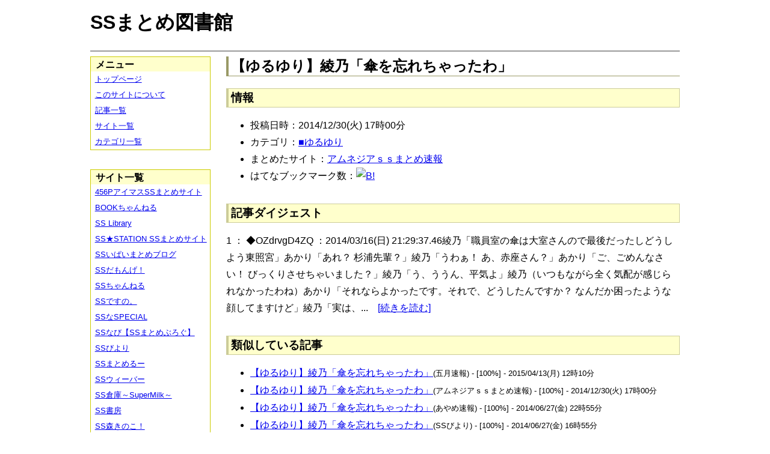

--- FILE ---
content_type: text/html; charset=UTF-8
request_url: https://ssmlib.x0.com/?m=a&id=http%3A%2F%2Famnesiataizen.jp%2Fblog-entry-2812.html
body_size: 26615
content:
<!DOCTYPE HTML>
<html lang="ja">
<head>
<meta charset="utf-8">
<title>【ゆるゆり】綾乃「傘を忘れちゃったわ」 - SSまとめ図書館</title>

<!-- IEでHTML5を使うための指定 -->
<!--[if lt IE 9]>
<script src="https://oss.maxcdn.com/html5shiv/3.7.2/html5shiv.min.js"></script>
<![endif]-->

<link rel="alternate" type="application/rss+xml" href="http://ssmlib.x0.com/?xml">

<link rel="stylesheet" href="normalize.css" type="text/css">
<link rel="stylesheet" href="default.css" type="text/css">



<script type="text/javascript">

  var _gaq = _gaq || [];
  _gaq.push(['_setAccount', 'UA-20797054-5']);
  _gaq.push(['_trackPageview']);

  (function() {
    var ga = document.createElement('script'); ga.type = 'text/javascript'; ga.async = true;
    ga.src = ('https:' == document.location.protocol ? 'https://ssl' : 'http://www') + '.google-analytics.com/ga.js';
    var s = document.getElementsByTagName('script')[0]; s.parentNode.insertBefore(ga, s);
  })();

</script>

</head>

<body>
<div id="page" data-role="page">

<!-- ヘッダ部 -->
<header data-role="header">

<div id="logo">
<h1>SSまとめ図書館</h1>
</div>

<div id="pagetop-ad">
<!-- i-mobile for PC client script -->
<script type="text/javascript">
	imobile_pid = "14744";
	imobile_asid = "112145";
	imobile_width = 468;
	imobile_height = 60;
</script>
<script type="text/javascript" src="http://spdeliver.i-mobile.co.jp/script/ads.js?20101001"></script>
</div>

</header>

<!-- メインコンテンツ -->
<article data-role="content">
<h2>【ゆるゆり】綾乃「傘を忘れちゃったわ」</h2>

<section><h3>情報</h3><ul><li>投稿日時：2014/12/30(火) 17時00分</li><li>カテゴリ：<a href="./?m=l&amp;cf=%E2%96%A0%E3%82%86%E3%82%8B%E3%82%86%E3%82%8A" title="■ゆるゆりの記事一覧" class="highlight">■ゆるゆり</a></li><li>まとめたサイト：<a href="./?m=l&amp;sf=%E3%82%A2%E3%83%A0%E3%83%8D%E3%82%B8%E3%82%A2%EF%BD%93%EF%BD%93%E3%81%BE%E3%81%A8%E3%82%81%E9%80%9F%E5%A0%B1" title="アムネジアｓｓまとめ速報の記事一覧" class="highlight">アムネジアｓｓまとめ速報</a></li><li>はてなブックマーク数：<a href="http://b.hatena.ne.jp/entry/http://amnesiataizen.jp/blog-entry-2812.html"><img src="http://b.hatena.ne.jp/entry/image/large/http://amnesiataizen.jp/blog-entry-2812.html" alt="B!" style="border:none;"></a></li></ul></section><section><h3>記事ダイジェスト</h3><p>1 ： ◆OZdrvgD4ZQ ：2014/03/16(日) 21:29:37.46綾乃「職員室の傘は大室さんので最後だったしどうしよう東照宮」あかり「あれ？ 杉浦先輩？」綾乃「うわぁ！ あ、赤座さん？」あかり「ご、ごめんなさい！ びっくりさせちゃいました？」綾乃「う、ううん、平気よ」綾乃（いつもながら全く気配が感じられなかったわね）あかり「それならよかったです。それで、どうしたんですか？ なんだか困ったような顔してますけど」綾乃「実は、...　<a href="http://amnesiataizen.jp/blog-entry-2812.html" title="【ゆるゆり】綾乃「傘を忘れちゃったわ」" target="_blank">[続きを読む]</a></p></section><section><h3>類似している記事</h3><ul><li><a href="./?m=a&amp;id=http%3A%2F%2Fmay841.blog9.fc2.com%2Fblog-entry-2192.html" title="【ゆるゆり】綾乃「傘を忘れちゃったわ」" class="highlight">【ゆるゆり】綾乃「傘を忘れちゃったわ」</a><span style="font-size:smaller;">(五月速報) - [100%] - 2015/04/13(月) 12時10分</span></li><li><a href="./?m=a&amp;id=http%3A%2F%2Famnesiataizen.blog.fc2.com%2Fblog-entry-2812.html" title="【ゆるゆり】綾乃「傘を忘れちゃったわ」" class="highlight">【ゆるゆり】綾乃「傘を忘れちゃったわ」</a><span style="font-size:smaller;">(アムネジアｓｓまとめ速報) - [100%] - 2014/12/30(火) 17時00分</span></li><li><a href="./?m=a&amp;id=http%3A%2F%2Fayamevip.com%2Farchives%2F38858951.html" title="【ゆるゆり】綾乃「傘を忘れちゃったわ」" class="highlight">【ゆるゆり】綾乃「傘を忘れちゃったわ」</a><span style="font-size:smaller;">(あやめ速報) - [100%] - 2014/06/27(金) 22時55分</span></li><li><a href="./?m=a&amp;id=http%3A%2F%2Fssbiyori.blog.fc2.com%2Fblog-entry-4731.html" title="【ゆるゆり】綾乃「傘を忘れちゃったわ」" class="highlight">【ゆるゆり】綾乃「傘を忘れちゃったわ」</a><span style="font-size:smaller;">(SSびより) - [100%] - 2014/06/27(金) 16時55分</span></li><li><a href="./?m=a&amp;id=http%3A%2F%2Fblog.livedoor.jp%2Fmode_ss%2Farchives%2F51952194.html" title="【ゆるゆり】綾乃「傘を忘れちゃったわ」" class="highlight">【ゆるゆり】綾乃「傘を忘れちゃったわ」</a><span style="font-size:smaller;">(えすえすMode) - [100%] - 2014/06/27(金) 12時00分</span></li><li><a href="./?m=a&amp;id=http%3A%2F%2Flilymate.blog.fc2.com%2Fblog-entry-3744.html" title="【ゆるゆり】綾乃「傘を忘れちゃったわ」" class="highlight">【ゆるゆり】綾乃「傘を忘れちゃったわ」</a><span style="font-size:smaller;">(百合チャンネル) - [100%] - 2014/06/27(金) 00時00分</span></li><li><a href="./?m=a&amp;id=http%3A%2F%2Famnesiataizen.blog.fc2.com%2Fblog-entry-13938.html" title="【ゆるゆり】綾乃「私の誕生日」" class="highlight">【ゆるゆり】綾乃「私の誕生日」</a><span style="font-size:smaller;">(アムネジアｓｓまとめ速報) - [52%] - 2017/02/05(日) 12時00分</span></li><li><a href="./?m=a&amp;id=http%3A%2F%2Famnesiataizen.jp%2Fblog-entry-13938.html" title="【ゆるゆり】綾乃「私の誕生日」" class="highlight">【ゆるゆり】綾乃「私の誕生日」</a><span style="font-size:smaller;">(アムネジアｓｓまとめ速報) - [52%] - 2017/02/05(日) 12時00分</span></li><li><a href="./?m=a&amp;id=http%3A%2F%2Fssbiyori.blog.fc2.com%2Fblog-entry-16803.html" title="【ゆるゆり】綾乃「私の誕生日」" class="highlight">【ゆるゆり】綾乃「私の誕生日」</a><span style="font-size:smaller;">(SSびより) - [52%] - 2017/02/03(金) 10時25分</span></li><li><a href="./?m=a&amp;id=http%3A%2F%2Fayamevip.com%2Farchives%2F49401084.html" title="【ゆるゆり】綾乃「私の誕生日」" class="highlight">【ゆるゆり】綾乃「私の誕生日」</a><span style="font-size:smaller;">(あやめ速報) - [52%] - 2017/02/02(木) 11時55分</span></li><li><a href="./?m=a&amp;id=http%3A%2F%2Fs2-log.com%2Farchives%2F50560963.html" title="【ゆるゆり】綾乃「私の誕生日」" class="highlight">【ゆるゆり】綾乃「私の誕生日」</a><span style="font-size:smaller;">(えすえすログ) - [52%] - 2017/02/01(水) 18時05分</span></li><li><a href="./?m=a&amp;id=http%3A%2F%2Fpotittoss.blog.jp%2Farchives%2F1064085763.html" title="【ゆるゆり】綾乃「私の誕生日」" class="highlight">【ゆるゆり】綾乃「私の誕生日」</a><span style="font-size:smaller;">(ポチッとSS!! SSまとめ) - [52%] - 2017/02/01(水) 17時30分</span></li><li><a href="./?m=a&amp;id=http%3A%2F%2Fblog.livedoor.jp%2Fh616r825%2Farchives%2F49396972.html" title="【ゆるゆり】綾乃「私の誕生日」" class="highlight">【ゆるゆり】綾乃「私の誕生日」</a><span style="font-size:smaller;">(えすえすゲー速報) - [52%] - 2017/02/01(水) 11時18分</span></li><li><a href="./?m=a&amp;id=http%3A%2F%2Famnesiataizen.blog.fc2.com%2Fblog-entry-13785.html" title="【ゆるゆり】綾乃「観覧車」" class="highlight">【ゆるゆり】綾乃「観覧車」</a><span style="font-size:smaller;">(アムネジアｓｓまとめ速報) - [52%] - 2017/01/25(水) 00時00分</span></li><li><a href="./?m=a&amp;id=http%3A%2F%2Famnesiataizen.jp%2Fblog-entry-13785.html" title="【ゆるゆり】綾乃「観覧車」" class="highlight">【ゆるゆり】綾乃「観覧車」</a><span style="font-size:smaller;">(アムネジアｓｓまとめ速報) - [52%] - 2017/01/25(水) 00時00分</span></li><li><a href="./?m=a&amp;id=http%3A%2F%2Fayamevip.com%2Farchives%2F49319710.html" title="【ゆるゆり】綾乃「観覧車」" class="highlight">【ゆるゆり】綾乃「観覧車」</a><span style="font-size:smaller;">(あやめ速報) - [52%] - 2017/01/21(土) 08時55分</span></li><li><a href="./?m=a&amp;id=http%3A%2F%2Fpotittoss.blog.jp%2Farchives%2F1063848303.html" title="【ゆるゆり】綾乃「観覧車」" class="highlight">【ゆるゆり】綾乃「観覧車」</a><span style="font-size:smaller;">(ポチッとSS!! SSまとめ) - [52%] - 2017/01/20(金) 17時30分</span></li><li><a href="./?m=a&amp;id=http%3A%2F%2Flilymate.blog.fc2.com%2Fblog-entry-5360.html" title="【ゆるゆり】綾乃「観覧車」" class="highlight">【ゆるゆり】綾乃「観覧車」</a><span style="font-size:smaller;">(百合チャンネル) - [52%] - 2017/01/20(金) 12時00分</span></li><li><a href="./?m=a&amp;id=http%3A%2F%2Fssbiyori.blog.fc2.com%2Fblog-entry-16632.html" title="【ゆるゆり】綾乃「観覧車」" class="highlight">【ゆるゆり】綾乃「観覧車」</a><span style="font-size:smaller;">(SSびより) - [52%] - 2017/01/20(金) 10時25分</span></li><li><a href="./?m=a&amp;id=http%3A%2F%2F142ch.blog90.fc2.com%2Fblog-entry-25832.html" title="【ゆるゆり】綾乃「観覧車」" class="highlight">【ゆるゆり】綾乃「観覧車」</a><span style="font-size:smaller;">(ひとよにちゃんねる) - [52%] - 2017/01/20(金) 04時02分</span></li><li><a href="./?m=a&amp;id=http%3A%2F%2Fmorikinoko.com%2Farchives%2F52076221.html" title="【ゆるゆり】綾乃「観覧車」" class="highlight">【ゆるゆり】綾乃「観覧車」</a><span style="font-size:smaller;">(SS森きのこ！) - [52%] - 2017/01/20(金) 01時50分</span></li><li><a href="./?m=a&amp;id=http%3A%2F%2Fssdesuno.blog.fc2.com%2Fblog-entry-33114.html" title="【ゆるゆり】綾乃「観覧車」" class="highlight">【ゆるゆり】綾乃「観覧車」</a><span style="font-size:smaller;">(SSですの。) - [52%] - 2017/01/20(金) 01時37分</span></li><li><a href="./?m=a&amp;id=http%3A%2F%2Fblog.livedoor.jp%2Fh616r825%2Farchives%2F49318635.html" title="【ゆるゆり】綾乃「観覧車」" class="highlight">【ゆるゆり】綾乃「観覧車」</a><span style="font-size:smaller;">(えすえすゲー速報) - [52%] - 2017/01/20(金) 01時34分</span></li><li><a href="./?m=a&amp;id=http%3A%2F%2Famnesiataizen.blog.fc2.com%2Fblog-entry-10911.html" title="【ゆるゆり】櫻子「忘れてた･･･」" class="highlight">【ゆるゆり】櫻子「忘れてた･･･」</a><span style="font-size:smaller;">(アムネジアｓｓまとめ速報) - [52%] - 2016/06/18(土) 16時30分</span></li><li><a href="./?m=a&amp;id=http%3A%2F%2Famnesiataizen.jp%2Fblog-entry-10911.html" title="【ゆるゆり】櫻子「忘れてた･･･」" class="highlight">【ゆるゆり】櫻子「忘れてた･･･」</a><span style="font-size:smaller;">(アムネジアｓｓまとめ速報) - [52%] - 2016/06/18(土) 16時30分</span></li><li><a href="./?m=a&amp;id=http%3A%2F%2Fssbiyori.blog.fc2.com%2Fblog-entry-13697.html" title="【ゆるゆり】櫻子「忘れてた･･･」" class="highlight">【ゆるゆり】櫻子「忘れてた･･･」</a><span style="font-size:smaller;">(SSびより) - [52%] - 2016/06/18(土) 10時25分</span></li><li><a href="./?m=a&amp;id=http%3A%2F%2Flilymate.blog.fc2.com%2Fblog-entry-5145.html" title="【ゆるゆり】櫻子「忘れてた･･･」" class="highlight">【ゆるゆり】櫻子「忘れてた･･･」</a><span style="font-size:smaller;">(百合チャンネル) - [52%] - 2016/06/17(金) 17時30分</span></li><li><a href="./?m=a&amp;id=http%3A%2F%2F142ch.blog90.fc2.com%2Fblog-entry-21972.html" title="【ゆるゆり】櫻子「忘れてた･･･」" class="highlight">【ゆるゆり】櫻子「忘れてた･･･」</a><span style="font-size:smaller;">(ひとよにちゃんねる) - [52%] - 2016/06/16(木) 23時02分</span></li><li><a href="./?m=a&amp;id=http%3A%2F%2Fblog.livedoor.jp%2Fh616r825%2Farchives%2F47804076.html" title="【ゆるゆり】櫻子「忘れてた･･･」" class="highlight">【ゆるゆり】櫻子「忘れてた･･･」</a><span style="font-size:smaller;">(えすえすゲー速報) - [52%] - 2016/06/16(木) 22時08分</span></li><li><a href="./?m=a&amp;id=http%3A%2F%2Fpotittoss.blog.jp%2Farchives%2F1058476664.html" title="【ゆるゆり】櫻子「忘れてた･･･」" class="highlight">【ゆるゆり】櫻子「忘れてた･･･」</a><span style="font-size:smaller;">(ポチッとSS!! SSまとめ) - [52%] - 2016/06/16(木) 21時30分</span></li><li><a href="./?m=a&amp;id=http%3A%2F%2Fmorikinoko.com%2Farchives%2F52061069.html" title="【ゆるゆり】櫻子「忘れてた･･･」" class="highlight">【ゆるゆり】櫻子「忘れてた･･･」</a><span style="font-size:smaller;">(SS森きのこ！) - [52%] - 2016/06/16(木) 21時00分</span></li><li><a href="./?m=a&amp;id=http%3A%2F%2Fayamevip.com%2Farchives%2F47803392.html" title="【ゆるゆり】櫻子「忘れてた･･･」" class="highlight">【ゆるゆり】櫻子「忘れてた･･･」</a><span style="font-size:smaller;">(あやめ速報) - [52%] - 2016/06/16(木) 20時55分</span></li><li><a href="./?m=a&amp;id=http%3A%2F%2Fssdesuno.blog.fc2.com%2Fblog-entry-28735.html" title="【ゆるゆり】櫻子「忘れてた･･･」" class="highlight">【ゆるゆり】櫻子「忘れてた･･･」</a><span style="font-size:smaller;">(SSですの。) - [52%] - 2016/06/16(木) 19時33分</span></li></ul></section>
<div class="article-ad">
<!-- i-mobile for PC client script -->
<script type="text/javascript">
    imobile_pid = "14744"; 
    imobile_asid = "183262"; 
    imobile_width = 300; 
    imobile_height = 250;
</script>
<script type="text/javascript" src="http://spdeliver.i-mobile.co.jp/script/ads.js?20101001"></script>
</div>
<div class="article-ad">
<!-- i-mobile for PC client script -->
<script type="text/javascript">
    imobile_pid = "14744"; 
    imobile_asid = "183262"; 
    imobile_width = 300; 
    imobile_height = 250;
</script>
<script type="text/javascript" src="http://spdeliver.i-mobile.co.jp/script/ads.js?20101001"></script>
</div>

</article>

<aside data-role="content">

<section>
<h1>メニュー</h1>
<ul class="linklist" data-role="listview">
	<li><a href="." title="トップページ">トップページ</a></li>
	<li><a href="./?m=i" title="このサイトについて">このサイトについて</a></li>
	<li><a href="./?m=l" title="記事一覧">記事一覧</a></li>
	<li><a href="./?m=s" title="サイト一覧">サイト一覧</a></li>
	<li><a href="./?m=c" title="カテゴリ一覧">カテゴリ一覧</a></li>
</ul>
</section>

<section>
<h1>サイト一覧</h1>
<ul class="linklist" data-role="listview">
<li><a href="./?m=l&amp;sf=456P%E3%82%A2%E3%82%A4%E3%83%9E%E3%82%B9SS%E3%81%BE%E3%81%A8%E3%82%81%E3%82%B5%E3%82%A4%E3%83%88" title="456PアイマスSSまとめサイトの記事一覧" class="highlight">456PアイマスSSまとめサイト</a></li><li><a href="./?m=l&amp;sf=BOOK%E3%81%A1%E3%82%83%E3%82%93%E3%81%AD%E3%82%8B" title="BOOKちゃんねるの記事一覧" class="highlight">BOOKちゃんねる</a></li><li><a href="./?m=l&amp;sf=SS+Library" title="SS Libraryの記事一覧" class="highlight">SS Library</a></li><li><a href="./?m=l&amp;sf=SS%E2%98%85STATION+SS%E3%81%BE%E3%81%A8%E3%82%81%E3%82%B5%E3%82%A4%E3%83%88" title="SS★STATION SSまとめサイトの記事一覧" class="highlight">SS★STATION SSまとめサイト</a></li><li><a href="./?m=l&amp;sf=SS%E3%81%84%E3%81%B1%E3%81%84%E3%81%BE%E3%81%A8%E3%82%81%E3%83%96%E3%83%AD%E3%82%B0" title="SSいぱいまとめブログの記事一覧" class="highlight">SSいぱいまとめブログ</a></li><li><a href="./?m=l&amp;sf=SS%E3%81%A0%E3%82%82%E3%82%93%E3%81%92%EF%BC%81" title="SSだもんげ！の記事一覧" class="highlight">SSだもんげ！</a></li><li><a href="./?m=l&amp;sf=SS%E3%81%A1%E3%82%83%E3%82%93%E3%81%AD%E3%82%8B" title="SSちゃんねるの記事一覧" class="highlight">SSちゃんねる</a></li><li><a href="./?m=l&amp;sf=SS%E3%81%A7%E3%81%99%E3%81%AE%E3%80%82" title="SSですの。の記事一覧" class="highlight">SSですの。</a></li><li><a href="./?m=l&amp;sf=SS%E3%81%AASPECIAL" title="SSなSPECIALの記事一覧" class="highlight">SSなSPECIAL</a></li><li><a href="./?m=l&amp;sf=SS%E3%81%AA%E3%81%B3%E3%80%90SS%E3%81%BE%E3%81%A8%E3%82%81%E3%81%B6%E3%82%8D%E3%81%90%E3%80%91" title="SSなび【SSまとめぶろぐ】の記事一覧" class="highlight">SSなび【SSまとめぶろぐ】</a></li><li><a href="./?m=l&amp;sf=SS%E3%81%B3%E3%82%88%E3%82%8A" title="SSびよりの記事一覧" class="highlight">SSびより</a></li><li><a href="./?m=l&amp;sf=SS%E3%81%BE%E3%81%A8%E3%82%81%E3%82%8B%E3%83%BC" title="SSまとめるーの記事一覧" class="highlight">SSまとめるー</a></li><li><a href="./?m=l&amp;sf=SS%E3%82%A6%E3%82%A3%E3%83%BC%E3%83%90%E3%83%BC" title="SSウィーバーの記事一覧" class="highlight">SSウィーバー</a></li><li><a href="./?m=l&amp;sf=SS%E5%80%89%E5%BA%AB%EF%BD%9ESuperMilk%EF%BD%9E" title="SS倉庫～SuperMilk～の記事一覧" class="highlight">SS倉庫～SuperMilk～</a></li><li><a href="./?m=l&amp;sf=SS%E6%9B%B8%E6%88%BF" title="SS書房の記事一覧" class="highlight">SS書房</a></li><li><a href="./?m=l&amp;sf=SS%E6%A3%AE%E3%81%8D%E3%81%AE%E3%81%93%EF%BC%81" title="SS森きのこ！の記事一覧" class="highlight">SS森きのこ！</a></li><li><a href="./?m=l&amp;sf=SS%E6%B7%B1%E5%A4%9CVIP%E5%AE%8C%E7%B5%90%E3%82%B9%E3%83%AC%E3%81%BE%E3%81%A8%E3%82%81%E4%BF%9D%E7%AE%A1%E5%BA%AB" title="SS深夜VIP完結スレまとめ保管庫の記事一覧" class="highlight">SS深夜VIP完結スレまとめ保管庫</a></li><li><a href="./?m=l&amp;sf=SS%E9%80%9F%E5%A0%B1" title="SS速報の記事一覧" class="highlight">SS速報</a></li><li><a href="./?m=l&amp;sf=VIP%E3%81%A8SS" title="VIPとSSの記事一覧" class="highlight">VIPとSS</a></li><li><a href="./?m=l&amp;sf=VIP%E3%81%AESS" title="VIPのSSの記事一覧" class="highlight">VIPのSS</a></li><li><a href="./?m=l&amp;sf=%E3%80%90SS%E5%AE%9D%E5%BA%AB%E3%80%91%E3%81%BF%E3%82%93%E3%81%AA%E3%81%AE%E6%9A%87%E3%81%A4%E3%81%B6%E3%81%97" title="【SS宝庫】みんなの暇つぶしの記事一覧" class="highlight">【SS宝庫】みんなの暇つぶし</a></li><li><a href="./?m=l&amp;sf=%E3%80%90%E7%A6%81%E6%9B%B8%E7%9B%AE%E9%8C%B2%E3%80%91%E3%80%8C%E3%81%A8%E3%81%82%E3%82%8B%E3%82%B7%E3%83%AA%E3%83%BC%E3%82%BASS%E7%B7%8F%E5%90%88%E3%82%B9%E3%83%AC%E3%81%BE%E3%81%A8%E3%82%81%E3%80%8D%E3%80%90%E8%B6%85%E9%9B%BB%E7%A3%81%E7%A0%B2%E3%80%91" title="【禁書目録】「とあるシリーズSS総合スレまとめ」【超電磁砲】の記事一覧" class="highlight">【禁書目録】「とあるシリーズSS総合スレまとめ」【超電磁砲】</a></li><li><a href="./?m=l&amp;sf=%E3%81%82%E3%82%84%E3%82%81%E9%80%9F%E5%A0%B1" title="あやめ速報の記事一覧" class="highlight">あやめ速報</a></li><li><a href="./?m=l&amp;sf=%E3%81%82%E3%82%93%E3%81%8B%E3%81%91%E9%80%9F%E5%A0%B1" title="あんかけ速報の記事一覧" class="highlight">あんかけ速報</a></li><li><a href="./?m=l&amp;sf=%E3%81%88%E3%81%99%E3%81%88%E3%81%99Mode" title="えすえすModeの記事一覧" class="highlight">えすえすMode</a></li><li><a href="./?m=l&amp;sf=%E3%81%88%E3%81%99%E3%81%88%E3%81%99%E3%82%B2%E3%83%BC%E9%80%9F%E5%A0%B1" title="えすえすゲー速報の記事一覧" class="highlight">えすえすゲー速報</a></li><li><a href="./?m=l&amp;sf=%E3%81%88%E3%81%99%E3%81%88%E3%81%99%E3%83%AD%E3%82%B0" title="えすえすログの記事一覧" class="highlight">えすえすログ</a></li><li><a href="./?m=l&amp;sf=%E3%81%91%E3%81%84%E3%81%8A%E3%82%93%EF%BC%81SS%E3%81%BE%E3%81%A8%E3%82%81%E3%83%96%E3%83%AD%E3%82%B0" title="けいおん！SSまとめブログの記事一覧" class="highlight">けいおん！SSまとめブログ</a></li><li><a href="./?m=l&amp;sf=%E3%81%A8%E3%81%82%E3%82%8B%E9%AD%94%E8%A1%93%E3%81%AE%E7%A6%81%E6%9B%B8%E7%9B%AE%E9%8C%B2SS%E5%B0%82%E7%94%A8%E3%81%BE%E3%81%A8%E3%82%81%E3%83%96%E3%83%AD%E3%82%B0" title="とある魔術の禁書目録SS専用まとめブログの記事一覧" class="highlight">とある魔術の禁書目録SS専用まとめブログ</a></li><li><a href="./?m=l&amp;sf=%E3%81%B2%E3%81%A8%E3%82%88%E3%81%AB%E3%81%A1%E3%82%83%E3%82%93%E3%81%AD%E3%82%8B" title="ひとよにちゃんねるの記事一覧" class="highlight">ひとよにちゃんねる</a></li><li><a href="./?m=l&amp;sf=%E3%81%B7%E3%82%93%E5%A4%AA%E3%81%AE%E3%81%AB%E3%82%85%E3%83%BC%E3%81%99" title="ぷん太のにゅーすの記事一覧" class="highlight">ぷん太のにゅーす</a></li><li><a href="./?m=l&amp;sf=%E3%82%A2%E3%82%A4%E3%83%9E%E3%82%B9SS%E3%81%BE%E3%81%A8%E3%82%81" title="アイマスSSまとめの記事一覧" class="highlight">アイマスSSまとめ</a></li><li><a href="./?m=l&amp;sf=%E3%82%A2%E3%83%8B%E3%83%A1SS%E3%81%BE%E3%81%A8%E3%82%81%E9%80%9F%E5%A0%B1" title="アニメSSまとめ速報の記事一覧" class="highlight">アニメSSまとめ速報</a></li><li><a href="./?m=l&amp;sf=%E3%82%A2%E3%83%A0%E3%83%8D%E3%82%B8%E3%82%A2%EF%BD%93%EF%BD%93%E3%81%BE%E3%81%A8%E3%82%81%E9%80%9F%E5%A0%B1" title="アムネジアｓｓまとめ速報の記事一覧" class="highlight">アムネジアｓｓまとめ速報</a></li><li><a href="./?m=l&amp;sf=%E3%82%A4%E3%83%B3%E3%83%90%E3%83%AA%E3%82%A2%E3%83%B3%E3%83%88" title="インバリアントの記事一覧" class="highlight">インバリアント</a></li><li><a href="./?m=l&amp;sf=%E3%82%B9%E3%83%88%E3%83%A9%E3%82%A4%E3%82%AFSS" title="ストライクSSの記事一覧" class="highlight">ストライクSS</a></li><li><a href="./?m=l&amp;sf=%E3%83%97%E3%83%AD%E3%83%87%E3%83%A5%E3%83%BC%E3%82%B5%E3%83%BC%E3%81%95%E3%82%93%E3%81%A3%EF%BC%81SS%E3%81%A7%E3%81%99%E3%82%88%E3%80%81SS%EF%BC%81" title="プロデューサーさんっ！SSですよ、SS！の記事一覧" class="highlight">プロデューサーさんっ！SSですよ、SS！</a></li><li><a href="./?m=l&amp;sf=%E3%83%9B%E3%83%A9%E3%82%A4%E3%82%BE%E3%83%BC%E3%83%B3" title="ホライゾーンの記事一覧" class="highlight">ホライゾーン</a></li><li><a href="./?m=l&amp;sf=%E3%83%9D%E3%83%81%E3%83%83%E3%81%A8SS%21%21+SS%E3%81%BE%E3%81%A8%E3%82%81" title="ポチッとSS!! SSまとめの記事一覧" class="highlight">ポチッとSS!! SSまとめ</a></li><li><a href="./?m=l&amp;sf=%E4%BA%94%E6%9C%88%E9%80%9F%E5%A0%B1" title="五月速報の記事一覧" class="highlight">五月速報</a></li><li><a href="./?m=l&amp;sf=%E6%98%8E%E6%97%A5%E3%81%AB%E3%81%A4%E3%81%AA%E3%81%8C%E3%82%8BSS" title="明日につながるSSの記事一覧" class="highlight">明日につながるSS</a></li><li><a href="./?m=l&amp;sf=%E7%99%BE%E5%90%88%E3%83%81%E3%83%A3%E3%83%B3%E3%83%8D%E3%83%AB" title="百合チャンネルの記事一覧" class="highlight">百合チャンネル</a></li><li><a href="./?m=l&amp;sf=%E9%80%B2%E6%92%83%E3%81%AE%E5%B7%A8%E4%BA%BASS%E3%81%BE%E3%81%A8%E3%82%81%EF%BC%86%E3%83%80%E3%83%B3%E3%82%AC%E3%83%B3%E3%83%AD%E3%83%B3%E3%83%91SS%E3%81%BE%E3%81%A8%E3%82%81" title="進撃の巨人SSまとめ＆ダンガンロンパSSまとめの記事一覧" class="highlight">進撃の巨人SSまとめ＆ダンガンロンパSSまとめ</a></li><li><a href="./?m=l&amp;sf=%E9%81%93%E6%A5%BD%E9%80%9F%E5%A0%B1" title="道楽速報の記事一覧" class="highlight">道楽速報</a></li><li><a href="./?m=l&amp;sf=%E9%AD%94%E7%8E%8B%E3%81%A8%E5%8B%87%E8%80%85%E3%81%AE%EF%BC%B3%EF%BC%B3%E7%89%A9%E8%AA%9E" title="魔王と勇者のＳＳ物語の記事一覧" class="highlight">魔王と勇者のＳＳ物語</a></li></ul>
</section>

<section>

<div class="side-ad">
<!-- i-mobile for PC client script -->
<script type="text/javascript">
	imobile_pid = "14744";
	imobile_asid = "112148";
	imobile_width = 160;
	imobile_height = 600;
</script>
<script type="text/javascript" src="http://spdeliver.i-mobile.co.jp/script/ads.js?20101001"></script>
</div>

<div class="side-ad">
<!-- i-mobile for PC client script -->
<script type="text/javascript">
	imobile_pid = "14744";
	imobile_asid = "112148";
	imobile_width = 160;
	imobile_height = 600;
</script>
<script type="text/javascript" src="http://spdeliver.i-mobile.co.jp/script/ads.js?20101001"></script>
</div>

<div class="side-ad">
<!-- i-mobile for PC client script -->
<script type="text/javascript">
	imobile_pid = "14744";
	imobile_asid = "112148";
	imobile_width = 160;
	imobile_height = 600;
</script>
<script type="text/javascript" src="http://spdeliver.i-mobile.co.jp/script/ads.js?20101001"></script>
</div>

</section>

<section>
<h1>カウンタ</h1>
<h2>訪問者数</h2>
<ul style="list-style-type:none;padding-left:1em;font-size:smaller;margin:0;">
<li>今日：774</li>
<li>昨日：932</li>
<li>累計：2136614</li>
</ul>
<h2>表示回数</h2>
<ul style="list-style-type:none;padding-left:1em;font-size:smaller;margin:0;">
<li>今日：18512</li>
<li>昨日：28648</li>
<li>累計：59071789</li>
</ul>
</section>


<section class="i2i">
<h1>アクセスランキング</h1>

<script type="text/javascript" src="http://rc7.i2i.jp/view/index.php?00609625&js"></script>
<noscript>パーツを表示するにはJavaScriptを有効にして下さい。[AD]<a href="http://www.i2i.jp/" target="_blank">WEBパーツ</a></noscript>

<div id="i2i-15a675c9be31438acfd-wrap"><a href="http://acc.i2i.jp/" target="_blank" id="i2i-15a675c9be31438acfd-img1" ><img src="http://rc7.i2i.jp/bin/img/i2i_pr1.gif" border="0" alt="アクセス解析"></a><script type="text/javascript" src="http://rc7.i2i.jp/bin/get.x?00609625&&1"></script><noscript><a href="http://rank.i2i.jp/"><img src="http://rc7.i2i.jp/bin/img/i2i_pr2.gif" alt="アクセスランキング" border="0" /></a><div><font size=1><a href="http://acc.i2i.jp/" target="_blank">アクセス解析</a></font></div></noscript></div>

</section>

</aside>
<!-- フッタ -->
<footer data-role="footer">
	<p>Last Update : 2018/02/03 　記事数： 406008 件
	　（表示時間：1.9716 sec）<br>
	Copyright &copy; 2013 ssmlib.x0.com All Rights Reserved.</p>
</footer>

</div>
</body>
</html>
